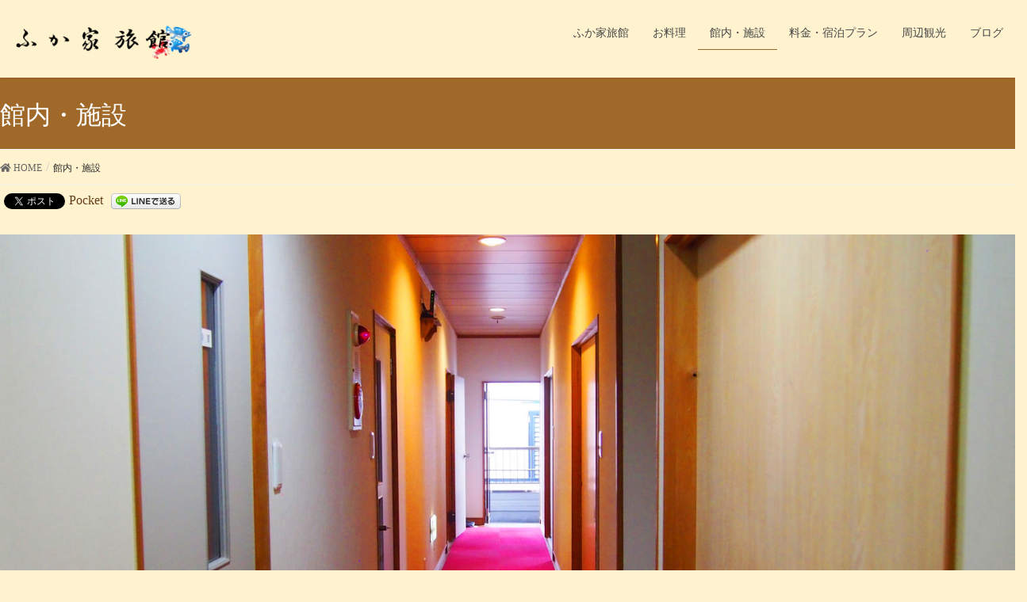

--- FILE ---
content_type: text/html; charset=UTF-8
request_url: https://fukaya.hama-matsu.com/facilities/
body_size: 11852
content:
<!DOCTYPE html>
<html lang="ja"
	prefix="og: http://ogp.me/ns#" >
<head>
<meta charset="utf-8">
<meta http-equiv="X-UA-Compatible" content="IE=edge">
<meta name="viewport" content="width=device-width, initial-scale=1">
			<!-- Global site tag (gtag.js) - Google Analytics -->
				<script async src="https://www.googletagmanager.com/gtag/js?id=UA-100777331-40"></script>
		<script>
		 window.dataLayer = window.dataLayer || [];
		 function gtag(){dataLayer.push(arguments);}
		 gtag('js', new Date());

		gtag('config', 'UA-100777331-40');
		</script>
	<title>館内・施設 | 浜松市天竜区二俣　ふか家旅館【公式サイト】</title>
<meta name="keywords" content="ふか家,旅館,浜松" />

<!-- All in One SEO Pack 3.1 by Michael Torbert of Semper Fi Web Design[552,588] -->
<meta name="description"  content="お食事処 お食事はカウンターのある食堂、または第2食堂にて提供しております。 栄養士の資格を持った女将が腕をふるいます。 施設概要 客室設備 ・エアコン　・湯沸かしポット　・浴衣　・パジャマ　・歯ブラシ　・歯磨き粉 館内設備 ・浴室×2　・冷蔵庫　・温水洗浄トイレ　・Wi-Fi完備　・洗濯機×2 浴室" />

<link rel="canonical" href="https://fukaya.hama-matsu.com/facilities/" />
<meta property="og:title" content="館内・施設 | 浜松市天竜区二俣　ふか家旅館【公式サイト】" />
<meta property="og:type" content="article" />
<meta property="og:url" content="https://fukaya.hama-matsu.com/facilities/" />
<meta property="og:image" content="https://fukaya.hama-matsu.com/wp-content/uploads/2018/10/fukaya-kani600_m.png" />
<meta property="og:site_name" content="浜松市天竜区二俣　ふか家旅館【公式サイト】" />
<meta property="og:description" content="お食事処 お食事はカウンターのある食堂、または第2食堂にて提供しております。 栄養士の資格を持った女将が腕をふるいます。 施設概要 客室設備 ・エアコン　・湯沸かしポット　・浴衣　・パジャマ　・歯ブラシ　・歯磨き粉 館内設備 ・浴室×2　・冷蔵庫　・温水洗浄トイレ　・Wi-Fi完備　・洗濯機×2 浴室" />
<meta property="article:published_time" content="2018-10-01T02:53:33Z" />
<meta property="article:modified_time" content="2019-10-07T13:40:11Z" />
<meta property="og:image:secure_url" content="https://fukaya.hama-matsu.com/wp-content/uploads/2018/10/fukaya-kani600_m.png" />
<meta name="twitter:card" content="summary" />
<meta name="twitter:title" content="館内・施設 | 浜松市天竜区二俣　ふか家旅館【公式サイト】" />
<meta name="twitter:description" content="お食事処 お食事はカウンターのある食堂、または第2食堂にて提供しております。 栄養士の資格を持った女将が腕をふるいます。 施設概要 客室設備 ・エアコン　・湯沸かしポット　・浴衣　・パジャマ　・歯ブラシ　・歯磨き粉 館内設備 ・浴室×2　・冷蔵庫　・温水洗浄トイレ　・Wi-Fi完備　・洗濯機×2 浴室" />
<meta name="twitter:image" content="https://fukaya.hama-matsu.com/wp-content/uploads/2018/10/fukaya-kani600_m.png" />
<!-- All in One SEO Pack -->
<link rel='dns-prefetch' href='//s.w.org' />
<link rel="alternate" type="application/rss+xml" title="浜松市天竜区二俣　ふか家旅館【公式サイト】 &raquo; フィード" href="https://fukaya.hama-matsu.com/feed/" />
<link rel="alternate" type="application/rss+xml" title="浜松市天竜区二俣　ふか家旅館【公式サイト】 &raquo; コメントフィード" href="https://fukaya.hama-matsu.com/comments/feed/" />
<meta name="description" content="                        お食事処        お食事はカウンターのある食堂、または第2食堂にて提供しております。栄養士の資格を持った女将が腕をふるいます。              施設概要客室設備・エアコン　・湯沸かしポット　・浴衣　・パジャマ　・歯ブラシ　・歯磨き粉館内設備・浴室×2　・冷蔵庫　・" />		<script type="text/javascript">
			window._wpemojiSettings = {"baseUrl":"https:\/\/s.w.org\/images\/core\/emoji\/12.0.0-1\/72x72\/","ext":".png","svgUrl":"https:\/\/s.w.org\/images\/core\/emoji\/12.0.0-1\/svg\/","svgExt":".svg","source":{"concatemoji":"https:\/\/fukaya.hama-matsu.com\/wp-includes\/js\/wp-emoji-release.min.js?ver=5.2.21"}};
			!function(e,a,t){var n,r,o,i=a.createElement("canvas"),p=i.getContext&&i.getContext("2d");function s(e,t){var a=String.fromCharCode;p.clearRect(0,0,i.width,i.height),p.fillText(a.apply(this,e),0,0);e=i.toDataURL();return p.clearRect(0,0,i.width,i.height),p.fillText(a.apply(this,t),0,0),e===i.toDataURL()}function c(e){var t=a.createElement("script");t.src=e,t.defer=t.type="text/javascript",a.getElementsByTagName("head")[0].appendChild(t)}for(o=Array("flag","emoji"),t.supports={everything:!0,everythingExceptFlag:!0},r=0;r<o.length;r++)t.supports[o[r]]=function(e){if(!p||!p.fillText)return!1;switch(p.textBaseline="top",p.font="600 32px Arial",e){case"flag":return s([55356,56826,55356,56819],[55356,56826,8203,55356,56819])?!1:!s([55356,57332,56128,56423,56128,56418,56128,56421,56128,56430,56128,56423,56128,56447],[55356,57332,8203,56128,56423,8203,56128,56418,8203,56128,56421,8203,56128,56430,8203,56128,56423,8203,56128,56447]);case"emoji":return!s([55357,56424,55356,57342,8205,55358,56605,8205,55357,56424,55356,57340],[55357,56424,55356,57342,8203,55358,56605,8203,55357,56424,55356,57340])}return!1}(o[r]),t.supports.everything=t.supports.everything&&t.supports[o[r]],"flag"!==o[r]&&(t.supports.everythingExceptFlag=t.supports.everythingExceptFlag&&t.supports[o[r]]);t.supports.everythingExceptFlag=t.supports.everythingExceptFlag&&!t.supports.flag,t.DOMReady=!1,t.readyCallback=function(){t.DOMReady=!0},t.supports.everything||(n=function(){t.readyCallback()},a.addEventListener?(a.addEventListener("DOMContentLoaded",n,!1),e.addEventListener("load",n,!1)):(e.attachEvent("onload",n),a.attachEvent("onreadystatechange",function(){"complete"===a.readyState&&t.readyCallback()})),(n=t.source||{}).concatemoji?c(n.concatemoji):n.wpemoji&&n.twemoji&&(c(n.twemoji),c(n.wpemoji)))}(window,document,window._wpemojiSettings);
		</script>
		<style type="text/css">
img.wp-smiley,
img.emoji {
	display: inline !important;
	border: none !important;
	box-shadow: none !important;
	height: 1em !important;
	width: 1em !important;
	margin: 0 .07em !important;
	vertical-align: -0.1em !important;
	background: none !important;
	padding: 0 !important;
}
</style>
	<link rel='stylesheet' id='font-awesome-css'  href='https://fukaya.hama-matsu.com/wp-content/themes/lightning/inc/font-awesome/versions/5.0.13/web-fonts-with-css/css/fontawesome-all.min.css?ver=5.0' type='text/css' media='all' />
<link rel='stylesheet' id='wp-block-library-css'  href='https://fukaya.hama-matsu.com/wp-includes/css/dist/block-library/style.min.css?ver=5.2.21' type='text/css' media='all' />
<link rel='stylesheet' id='vk-blocks-build-css-css'  href='https://fukaya.hama-matsu.com/wp-content/plugins/vk-all-in-one-expansion-unit/plugins/vk-blocks/build/block-build.css?ver=0.6.0' type='text/css' media='all' />
<link rel='stylesheet' id='vkExUnit_common_style-css'  href='https://fukaya.hama-matsu.com/wp-content/plugins/vk-all-in-one-expansion-unit/css/vkExUnit_style.css?ver=9.1.3' type='text/css' media='all' />
<link rel='stylesheet' id='lightning-common-style-css'  href='https://fukaya.hama-matsu.com/wp-content/themes/lightning/assets/css/common.css?ver=6.1.2' type='text/css' media='all' />
<link rel='stylesheet' id='lightning-design-style-css'  href='https://fukaya.hama-matsu.com/wp-content/themes/lightning/design-skin/origin/css/style.css?ver=6.1.2' type='text/css' media='all' />
<style id='lightning-design-style-inline-css' type='text/css'>
/* ltg theme common*/.color_key_bg,.color_key_bg_hover:hover{background-color: #a06929;}.color_key_txt,.color_key_txt_hover:hover{color: #a06929;}.color_key_border,.color_key_border_hover:hover{border-color: #a06929;}.color_key_dark_bg,.color_key_dark_bg_hover:hover{background-color: #633e18;}.color_key_dark_txt,.color_key_dark_txt_hover:hover{color: #633e18;}.color_key_dark_border,.color_key_dark_border_hover:hover{border-color: #633e18;}
html, body { overflow-x: hidden; }.bbp-submit-wrapper .button.submit,.woocommerce a.button.alt:hover,.woocommerce-product-search button:hover,.woocommerce button.button.alt { background-color:#633e18 ; }.bbp-submit-wrapper .button.submit:hover,.woocommerce a.button.alt,.woocommerce-product-search button,.woocommerce button.button.alt:hover { background-color:#a06929 ; }.woocommerce ul.product_list_widget li a:hover img { border-color:#a06929; }.veu_color_txt_key { color:#633e18 ; }.veu_color_bg_key { background-color:#633e18 ; }.veu_color_border_key { border-color:#633e18 ; }.btn-default { border-color:#a06929;color:#a06929;}.btn-default:focus,.btn-default:hover { border-color:#a06929;background-color: #a06929; }.btn-primary { background-color:#a06929;border-color:#633e18; }.btn-primary:focus,.btn-primary:hover { background-color:#633e18;border-color:#a06929; }
.tagcloud a:before { font-family: "Font Awesome 5 Free";content: "\f02b";font-weight: bold; }
a { color:#633e18 ; }a:hover { color:#a06929 ; }ul.gMenu a:hover { color:#a06929; }.page-header { background-color:#a06929; }h1.entry-title:first-letter,.single h1.entry-title:first-letter { color:#a06929; }h2,.mainSection-title { border-top-color:#a06929; }h3:after,.subSection-title:after { border-bottom-color:#a06929; }.media .media-body .media-heading a:hover { color:#a06929; }ul.page-numbers li span.page-numbers.current { background-color:#a06929; }.pager li > a { border-color:#a06929;color:#a06929;}.pager li > a:hover { background-color:#a06929;color:#fff;}footer { border-top-color:#a06929; }dt { border-left-color:#a06929; }@media (min-width: 768px){ ul.gMenu > li > a:hover:after, ul.gMenu > li.current-post-ancestor > a:after, ul.gMenu > li.current-menu-item > a:after, ul.gMenu > li.current-menu-parent > a:after, ul.gMenu > li.current-menu-ancestor > a:after, ul.gMenu > li.current_page_parent > a:after, ul.gMenu > li.current_page_ancestor > a:after { border-bottom-color: #a06929 ; } ul.gMenu > li > a:hover .gMenu_description { color: #a06929 ; }} /* @media (min-width: 768px) */
</style>
<link rel='stylesheet' id='lightning-theme-style-css'  href='https://fukaya.hama-matsu.com/wp-content/themes/lightning_child/style.css?ver=6.1.2' type='text/css' media='all' />
<link rel='stylesheet' id='lightning-woo-style-css'  href='https://fukaya.hama-matsu.com/wp-content/themes/lightning/inc/woocommerce/css/woo.css?ver=6.1.2' type='text/css' media='all' />
<script type='text/javascript' src='https://fukaya.hama-matsu.com/wp-includes/js/jquery/jquery.js?ver=1.12.4-wp'></script>
<script type='text/javascript' src='https://fukaya.hama-matsu.com/wp-includes/js/jquery/jquery-migrate.min.js?ver=1.4.1'></script>
<link rel='https://api.w.org/' href='https://fukaya.hama-matsu.com/wp-json/' />
<link rel="EditURI" type="application/rsd+xml" title="RSD" href="https://fukaya.hama-matsu.com/xmlrpc.php?rsd" />
<link rel="wlwmanifest" type="application/wlwmanifest+xml" href="https://fukaya.hama-matsu.com/wp-includes/wlwmanifest.xml" /> 
<meta name="generator" content="WordPress 5.2.21" />
<link rel='shortlink' href='https://fukaya.hama-matsu.com/?p=81' />
<link rel="alternate" type="application/json+oembed" href="https://fukaya.hama-matsu.com/wp-json/oembed/1.0/embed?url=https%3A%2F%2Ffukaya.hama-matsu.com%2Ffacilities%2F" />
<link rel="alternate" type="text/xml+oembed" href="https://fukaya.hama-matsu.com/wp-json/oembed/1.0/embed?url=https%3A%2F%2Ffukaya.hama-matsu.com%2Ffacilities%2F&#038;format=xml" />

<!-- BEGIN: WP Social Bookmarking Light HEAD --><script>
    (function (d, s, id) {
        var js, fjs = d.getElementsByTagName(s)[0];
        if (d.getElementById(id)) return;
        js = d.createElement(s);
        js.id = id;
        js.src = "//connect.facebook.net/en_US/sdk.js#xfbml=1&version=v2.7";
        fjs.parentNode.insertBefore(js, fjs);
    }(document, 'script', 'facebook-jssdk'));
</script>
<style type="text/css">.wp_social_bookmarking_light{
    border: 0 !important;
    padding: 10px 0 20px 0 !important;
    margin: 0 !important;
}
.wp_social_bookmarking_light div{
    float: left !important;
    border: 0 !important;
    padding: 0 !important;
    margin: 0 5px 0px 0 !important;
    min-height: 30px !important;
    line-height: 18px !important;
    text-indent: 0 !important;
}
.wp_social_bookmarking_light img{
    border: 0 !important;
    padding: 0;
    margin: 0;
    vertical-align: top !important;
}
.wp_social_bookmarking_light_clear{
    clear: both !important;
}
#fb-root{
    display: none;
}
.wsbl_facebook_like iframe{
    max-width: none !important;
}
.wsbl_pinterest a{
    border: 0px !important;
}
</style>
<!-- END: WP Social Bookmarking Light HEAD -->
<style type="text/css" id="custom-background-css">
body.custom-background { background-color: #fff2ce; }
</style>
	<!-- [ VK All in one Expansion Unit OGP ] -->
<meta property="og:site_name" content="浜松市天竜区二俣　ふか家旅館【公式サイト】" />
<meta property="og:url" content="https://fukaya.hama-matsu.com/facilities/" />
<meta property="og:title" content="館内・施設 | 浜松市天竜区二俣　ふか家旅館【公式サイト】" />
<meta property="og:description" content="                        お食事処        お食事はカウンターのある食堂、または第2食堂にて提供しております。栄養士の資格を持った女将が腕をふるいます。              施設概要客室設備・エアコン　・湯沸かしポット　・浴衣　・パジャマ　・歯ブラシ　・歯磨き粉館内設備・浴室×2　・冷蔵庫　・" />
<meta property="og:type" content="article" />
<!-- [ / VK All in one Expansion Unit OGP ] -->
<link rel="icon" href="https://fukaya.hama-matsu.com/wp-content/uploads/2018/10/cropped-fukaya-kani600-2_m-32x32.png" sizes="32x32" />
<link rel="icon" href="https://fukaya.hama-matsu.com/wp-content/uploads/2018/10/cropped-fukaya-kani600-2_m-192x192.png" sizes="192x192" />
<link rel="apple-touch-icon-precomposed" href="https://fukaya.hama-matsu.com/wp-content/uploads/2018/10/cropped-fukaya-kani600-2_m-180x180.png" />
<meta name="msapplication-TileImage" content="https://fukaya.hama-matsu.com/wp-content/uploads/2018/10/cropped-fukaya-kani600-2_m-270x270.png" />
<style type="text/css">/* VK CSS Customize */.center{ text-align: center;}.contact-facilities{ display: block; overflow: hidden; padding: 25px 24px 21px; border: 3px solid #efefef; background-color: #f9f9f9; -webkit-box-shadow: inset 0 0 0 1px #fff; box-shadow: inset 0 0 0 1px #fff; background-color: #473c36; text-align: center; color: #fff9e7;}.contact-plan{display: block; overflow: hidden; padding: 25px 24px 21px; border: 3px solid #efefef; background-color: #f9f9f9; -webkit-box-shadow: inset 0 0 0 1px #fff; box-shadow: inset 0 0 0 1px #fff;background-color: #fff9e7;text-align: center;}.contact-tel{padding: 4px 0;font-size: 28px; line-height: 105%;color: #633e18;}ul{margin: 0.5em 0;}li{ margin-bottom: 0.25em;}.archive .container .row,.category .container .row,.blog .container .row,.post-template-default .container .row{ margin: 0 1em;}#vkexunit_post_list-2{background: rgba(255, 255, 255, 1); border: 1px solid #e3e3e3; -webkit-border-radius: 4px; -moz-border-radius: 4px; border-radius: 4px; -webkit-border-radius: 4px; -moz-border-radius: 4px; border-radius: 4px; -webkit-border-radius: 4px; -moz-border-radius: 4px; border-radius: 4px; -webkit-box-shadow: 3px 3px 3px rgba(0, 0, 0, 0.5); -moz-box-shadow: 3px 3px 3px rgba(0, 0, 0, 0.5); box-shadow: 3px 3px 3px rgba(0, 0, 0, 0.5); padding: 1em; margin: 0 2em;}.frame {display: inline-block;position: relative;}.frame:after {position: absolute;display: block;content: "";top: 0;left: 0;width: 100%;height: 100%; background: -moz-linear-gradient(top, rgba(255,242,206,1) 0%, rgba(255,242,206,0) 30%, rgba(255,242,206,0) 50%, rgba(255,242,206,0) 70%, rgba(255,242,206,1) 100%); background: -webkit-linear-gradient(top, rgba(255,242,206,1) 0%,rgba(255,242,206,0) 30%,rgba(255,242,206,0) 50%,rgba(255,242,206,0) 70%,rgba(255,242,206,1) 100%); background: linear-gradient(to bottom, rgba(255,242,206,1) 0%,rgba(255,242,206,0) 30%,rgba(255,242,206,0) 50%,rgba(255,242,206,0) 70%,rgba(255,242,206,1) 100%);}span.white > a { color: #ffffff;}.container.sectionBox { padding: 2em 1em;}@media screen and (min-width:660px){.tate{ writing-mode:vertical-rl; -webkit-writing-mode: vertical-rl; text-orientation:upright; display: -webkit-box; display: -ms-flexbox; display: -webkit-flex; display: flex; align-items: center;}}.tate-plan{ font-size: 2em; margin: 0; border: none; box-shadow: none;}@media screen and (min-width:1000px){.tate-plan{ writing-mode:vertical-rl; -webkit-writing-mode: vertical-rl; text-orientation:upright; display: -webkit-box; display: -ms-flexbox; display: -webkit-flex; display: flex; align-items: center; font-size: 2em; margin: 0;}}.fit-250{ object-fit: cover; max-height: 250PX;}.facilities-radius,.ryouri-radius{ border-radius: 25px; padding: 0.25em;}@media (min-width: 1200px){.siteContent { padding: 0 0 3.5em;}}.vertical-text{ -webkit-writing-mode: vertical-rl; -ms-writing-mode: tb-rl; writing-mode: vertical-rl; vertical-align: top;}.haikei-p{background: #fdf4ec;}h2.sub-h,h3.sub-h,h3.sub-h-r,h3.sub-h-l{ text-align: center; position: relative; box-shadow: none; border-bottom: none; padding: 0; font-size: 2em; background: transparent; border: none;margin: 1em 0 0.5em 0;}h3.sub-h-l{ text-align: left; margin: 0;}h3.sub-h-r{ text-align: right; margin: 0;}h2.sub-h::before,h3.sub-h::before,h3.sub-h-r::before,h3.sub-h-l::before{ content: ""; display: block; border-top: solid 1px #cfa165; width: 100%; height: 2px; position: absolute; top: 50%; z-index: 1;}.sub-h span,.sub-h-l span,.sub-h-r span{ background: #fff2ce; padding: 0 18px; position: relative; z-index: 5; font-size: 0.8em; letter-spacing: 2px;}h2.mainSection-title{ text-align: center; position: relative; box-shadow: none; border-bottom: none; padding: 0; font-size: 2em; background: transparent; border: none; margin: 0;border-bottom: 1px solid #666;}h4{ background: transparent; font-size: 1.4em; margin: 0;}.haikei-p .sub-h span,.haikei-p .sub-h-l span,.haikei-p .sub-h-r span{background: #fdf4ec;}@media screen and (max-width: 660px){.order1{order:1}.order2{order:2}.order3{order:3}.order4{order:4}}@media screen and (max-width: 1000px){.order1-1000{order:1}.order2-1000{order:2}}.header1{ position: absolute; left: 0; right: 0;}.aisatsu-mar{margin: 0 0 3em}@media screen and (max-width:660px){.aisatsu-mar{margin: 0;}}.aisatsu-image{ background-image: url(https://fukaya.hama-matsu.com/wp-content/uploads/2018/10/fukaya-kani1500-600.png); background-size: cover; background-position: center; background-repeat: no-repeat;}.ryouri-image{ background-image: url(https://fukaya.hama-matsu.com/wp-content/uploads/2018/09/junbityu1000-400.jpg); background-size: cover; background-position: center; background-repeat: no-repeat;} .aisatsu-cover{ background: -moz-linear-gradient(right, rgba(255,242,206,0) 0%, rgba(255,242,206,1) 50%); background: -webkit-linear-gradient(right, rgba(255,242,206,0) 0%,rgba(255,242,206,1) 50%);background: linear-gradient(to left, rgba(255,242,206,0) 0%,rgba(255,242,206,1) 50%);}.aisatsu-cover2{background: -moz-linear-gradient(top, rgba(255,242,206,1) 0%, rgba(255,242,206,0) 30%, rgba(255,242,206,0) 50%, rgba(255,242,206,0) 70%, rgba(255,242,206,1) 100%);background: -webkit-linear-gradient(top, rgba(255,242,206,1) 0%,rgba(255,242,206,0) 30%,rgba(255,242,206,0) 50%,rgba(255,242,206,0) 70%,rgba(255,242,206,1) 100%);background: linear-gradient(to bottom, rgba(255,242,206,1) 0%,rgba(255,242,206,0) 30%,rgba(255,242,206,0) 50%,rgba(255,242,206,0) 70%,rgba(255,242,206,1) 100%);}.haikei-aisatsu1{position: absolute; width: 100%; top: 0;}.siteHeader.navbar { background: rgba(255, 242, 206, 0.85);}@media (min-width: 992px){ul.gMenu a { background-color: transparent;}}h3:after{border-bottom: none;}.top-com{letter-spacing: 0.1em;padding: 0 1em;margin: 0 0 2em 0;}.top-h3{ text-align: center; letter-spacing: 0.25em; box-shadow: none; padding: 0;}.media_pr.veu_3prArea_image img{ border-radius: 50%; -moz-border-image: border-radius: 150px; -webkit-border-image: border-radius: 50%;}.wp-image-26{box-shadow: 2px 2px 5px 0px #666666;}.haikei-top1{position: absolute; width: 100%; top: 2em;}.haikei-top1-2 { position: absolute; top: 0; left: 0; right: 0;}.sec1{ background:url(https://fukaya.hama-matsu.com/wp-content/uploads/2018/09/haikei1_m.jpg) repeat-x center top; position: relative; overflow: hidden; box-shadow: 0px -3px 5px -2px #666666; margin: 1em 0 2em; background-size: 100% 4em;}.sec1-0{min-height: calc(100vw*600/1500 + 2em);}.sec1-1{position: absolute; top: -2em; left: 0; right: 0;}.haikei-sec1{ background:url(https://fukaya.hama-matsu.com/wp-content/uploads/2018/09/junbityu1000-400.jpg) 0 0 no-repeat; background-size: 100% auto;}.sec-cover1{ padding-bottom: calc(100%*600/1500); margin: 2em 0 0 0;}.sec-cover{ position: absolute; top: 2em; width: 100%; padding-bottom: calc(100%*403/1000); background: -moz-linear-gradient(top, rgba(255,242,206,0) 0%, rgba(255,242,206,0) 50%, rgba(255,242,206,1) 95%); background: -webkit-linear-gradient(top, rgba(255,242,206,0) 0%,rgba(255,242,206,0) 50%,rgba(255,242,206,1) 95%); background: linear-gradient(to bottom, rgba(255,242,206,0) 0%,rgba(255,242,206,0) 50%,rgba(255,242,206,1) 95%);}.huchi-w{ text-shadow: #ffffff 2px 0px, #ffffff -2px 0px, #ffffff 0px -2px, #ffffff 0px 2px, #ffffff 2px 2px , #ffffff -2px 2px, #ffffff 2px -2px, #ffffff -2px -2px, #ffffff 1px 2px, #ffffff -1px 2px, #ffffff 1px -2px, #ffffff -1px -2px, #ffffff 2px 1px, #ffffff -2px 1px, #ffffff 2px -1px, #ffffff -2px -1px;}@media only screen and (min-width: 660px){.huchi-w-pc{font-size: 1.1em;font-weight: bold;text-shadow: #ffffff 1px 0px 2px, #ffffff -1px 0px 2px, #ffffff 0px -1px 2px, #ffffff 0px 1px 2px, #ffffff 1px 1px 2px, #ffffff -1px 1px 2px, #ffffff 1px -1px 2px, #ffffff -1px -1px 2px, #ffffff 1px 1px 2px, #ffffff -1px 2px 2px, #ffffff 1px -1px 2px, #ffffff -1px -1px 2px, #ffffff 1px 1px 2px, #ffffff -1px 1px 2px, #ffffff 1px -1px 2px, #ffffff -1px -1px 2px;}}.husen{box-shadow: 2px 2px 3px 0px #333333;}.haba250{max-width:250px;margin:auto;}.haba500{max-width:500px;margin:auto;}.haba750{max-width:750px;margin:auto;}.haba990{max-width:990px;margin:auto;}.haba1000{max-width:1000px;margin:auto;}.haba1200{max-width:1200px;margin:auto;}.ryouri-haba{ padding: 1em; max-width: 1000px;}.relative{ position: relative;}.about-hidden{ overflow: hidden;}.haikei-top2{ background: 50% 50% no-repeat; background-size: cover; position: relative; top: 50%; width: 100%; height: 90vh; margin-top: -45vh;}.haikei-top2{ background-image: url(https://fukaya.hama-matsu.com/wp-content/uploads/2018/09/junbityu450-300.jpg);}@media only screen and (max-width: 660px){ .haikei-top2{ background-repeat: no-repeat; background-size: 100% auto; padding-top: 50%; margin: auto; height: 100%; }}.vk-mobile-nav-menu-btn.menu-open { border-color: #ffffff;}.vk-mobile-nav nav ul li a { color: #ffffff;}.vk-mobile-nav{ top: 0; -webkit-transform: scale(1.15); transform: scale(1.15);-webkit-transition: 1s linear .1s; transition: 0.5s linear .1s;opacity: 0;z-index: 0;}.vk-mobile-nav.vk-mobile-nav-open{ -webkit-transform: scale(1); transform: scale(1);-webkit-transition: 1s linear .1s; transition: 0.5s linear .1s;opacity: 1;z-index: 2000;background-color: #473c36;} .pc{ display: block !important; }.sp{ display: none !important; }@media only screen and (max-width: 660px){ .pc{ display: none !important; } .sp{ display: block !important; }.opacity0-sp{ opacity: 0;height: 200px;}}.maps { position: relative; width: 100%; min-height: 200px;}.maps iframe { position: absolute; top: 0; left: 0; width: 100% !important; height: 100% !important; max-height:250px;}.ggmap iframe,.ggmap object,.ggmap embed {position: absolute;top: 0;left: 0;width: 100%;height: 100%;}.foot-nav{display: inline-block; background: #36449c; width: 100%; letter-spacing: .5em;padding:100px;}@media screen and (max-width:660px){.foot-nav{padding:50px 1em;}}.foot-block{ position: relative;}.foot-head{width:4em; position: absolute; right: 0; top: 0;}.foot-body{ text-align: center; min-height: 150px;}.foot-foot{ position: absolute; top: 0; left: 0;}.cate-mov{ overflow: hidden; padding: 0.5em;}@media screen and (max-width:660px){.cate-mov{ padding: 0.33em;}}.cate-mov a,.cate-mov a span{ display: inline-block; text-decoration: none; color: #ffffff;}.cate-mov a span{transition: 1s;}.cate-mov a:hover span {-webkit-transform: rotatey(360deg);transform: rotatey(360deg);}.image20{ width:20%; box-sizing: border-box;}.image25{ width:25%; box-sizing: border-box;}.image33{ width:33.3%; box-sizing: border-box;}.image50{ width:50%; box-sizing: border-box;}.image66{ width:66.6%; box-sizing: border-box;}.image80{ width:80%; box-sizing: border-box;}.image100{ width:100%; box-sizing: border-box;}@media screen and (max-width:660px){ .images50{ width:50%; box-sizing: border-box; } .images100{ width:100%; box-sizing: border-box; }}.mar-b1e{margin:0 0 2em 0;}.pad1e{ padding:1em;}.pad2e{ padding:2em;}.pad-tb1e{ padding:1em 0;}.pad-tb2e{ padding:2em 0;}.pad-tb3e{ padding:3em 0;}.pad-t3e{ padding:3em 0 0 0;}.pad-b40{padding-bottom: calc(100%*400/1000);}@media screen and (max-width:660px){ .pad1e-l{ padding:0 1em; }}@media screen and (min-width:660px){ .pad1el-lr{ padding:0 1em; }}.flexbox { justify-content: center; display: -webkit-box; display: -ms-flexbox; display: -webkit-flex; display: flex; -ms-flex-wrap: wrap; -webkit-flex-wrap: wrap; flex-wrap: wrap;}.flexbox2 { justify-content: center; display: -webkit-box; display: -ms-flexbox; display: -webkit-flex; display: flex; -ms-flex-wrap: wrap; -webkit-flex-wrap: wrap; flex-wrap: wrap; align-items: center;}.flex-plan { justify-content: center; display: -webkit-box; display: -ms-flexbox; display: -webkit-flex; display: flex; -ms-flex-wrap: nowrap; -webkit-flex-wrap: nowrap; flex-wrap: nowrap;}@media screen and (max-width:1000px){.flex-plan { -ms-flex-wrap: wrap; -webkit-flex-wrap: wrap; flex-wrap: wrap;}}.container{ width: 100%;padding-right: 0; padding-left: 0;}body{ color: #2c2c2c; font-family: "游明朝" , "Yu Mincho" , "游明朝体" , "YuMincho" , "ヒラギノ明朝 Pro W3" , "Hiragino Mincho Pro" , "HiraMinProN-W3" , "HGS明朝E" , "ＭＳ Ｐ明朝" , "MS PMincho" , serif; line-height: 2;}.aks{display: inline-block;}footer .copySection p:nth-child(2) { display:none !important; }table { border-top: 1px solid #f5e2b9;}table tbody tr th,table tbody tr td { border-bottom: 1px solid #f5e2b9;}table.restab th{ font-size: 1.15em; font-weight: bold;}footer { background-color: #473c36;}footer .copySection p,.footerMenu .nav li a,.veu_profile { color: #fff9e7;}.veu_contact .contact_frame{background-color: #fff9e7;}/*ここからレスポンシブテーブル*/@media only screen and (max-width:720px){ table.restab th{ border-radius:0; width: 100%; display: block; border-top: none; padding:5px; } table.restab tbody th{ border-bottom: none; padding:5px; } table.restab td{ width: 100%; display: block; border-top: none; padding:5px; } .restab tr:first-child th { border-top: 1px solid #ddd; }}/*ここまでレスポンシブテーブル fukaya*//* End VK CSS Customize */</style>
			<style type="text/css"></style>
</head>
<body class="page-template page-template-page-onecolumn page-template-page-onecolumn-php page page-id-81 custom-background post-name-facilities post-type-page sidebar-fix fa_v5_css device-pc headfix header_height_changer">
<div class="vk-mobile-nav-menu-btn">MENU</div><div class="vk-mobile-nav"><nav class="global-nav"><ul id="menu-%e3%83%a1%e3%83%8b%e3%83%a5%e3%83%bc1" class="vk-menu-acc  menu"><li id="menu-item-91" class="menu-item menu-item-type-post_type menu-item-object-page menu-item-home menu-item-91"><a href="https://fukaya.hama-matsu.com/">ふか家旅館</a></li>
<li id="menu-item-90" class="menu-item menu-item-type-post_type menu-item-object-page menu-item-90"><a href="https://fukaya.hama-matsu.com/cuisine/">お料理</a></li>
<li id="menu-item-89" class="menu-item menu-item-type-post_type menu-item-object-page current-menu-item page_item page-item-81 current_page_item menu-item-89"><a href="https://fukaya.hama-matsu.com/facilities/" aria-current="page">館内・施設</a></li>
<li id="menu-item-88" class="menu-item menu-item-type-post_type menu-item-object-page menu-item-88"><a href="https://fukaya.hama-matsu.com/plan/">料金・宿泊プラン</a></li>
<li id="menu-item-92" class="menu-item menu-item-type-custom menu-item-object-custom menu-item-92"><a href="https://fukaya.hama-matsu.com/category/tourism/">周辺観光</a></li>
<li id="menu-item-87" class="menu-item menu-item-type-post_type menu-item-object-page menu-item-87"><a href="https://fukaya.hama-matsu.com/blog/">ブログ</a></li>
</ul></nav></div><header class="navbar siteHeader">
		<div class="container siteHeadContainer">
		<div class="navbar-header">
			<h1 class="navbar-brand siteHeader_logo">
			<a href="https://fukaya.hama-matsu.com/"><span>
			<img src="https://fukaya.hama-matsu.com/wp-content/uploads/2018/10/fukaya-logo-ryokankani600_m.png" alt="浜松市天竜区二俣　ふか家旅館【公式サイト】" />			</span></a>
			</h1>
								</div>

		<div id="gMenu_outer" class="gMenu_outer"><nav class="menu-%e3%83%a1%e3%83%8b%e3%83%a5%e3%83%bc1-container"><ul id="menu-%e3%83%a1%e3%83%8b%e3%83%a5%e3%83%bc1-1" class="menu nav gMenu"><li id="menu-item-91" class="menu-item menu-item-type-post_type menu-item-object-page menu-item-home"><a href="https://fukaya.hama-matsu.com/"><strong class="gMenu_name">ふか家旅館</strong></a></li>
<li id="menu-item-90" class="menu-item menu-item-type-post_type menu-item-object-page"><a href="https://fukaya.hama-matsu.com/cuisine/"><strong class="gMenu_name">お料理</strong></a></li>
<li id="menu-item-89" class="menu-item menu-item-type-post_type menu-item-object-page current-menu-item page_item page-item-81 current_page_item"><a href="https://fukaya.hama-matsu.com/facilities/"><strong class="gMenu_name">館内・施設</strong></a></li>
<li id="menu-item-88" class="menu-item menu-item-type-post_type menu-item-object-page"><a href="https://fukaya.hama-matsu.com/plan/"><strong class="gMenu_name">料金・宿泊プラン</strong></a></li>
<li id="menu-item-92" class="menu-item menu-item-type-custom menu-item-object-custom"><a href="https://fukaya.hama-matsu.com/category/tourism/"><strong class="gMenu_name">周辺観光</strong></a></li>
<li id="menu-item-87" class="menu-item menu-item-type-post_type menu-item-object-page"><a href="https://fukaya.hama-matsu.com/blog/"><strong class="gMenu_name">ブログ</strong></a></li>
</ul></nav></div>	</div>
	</header>

<div class="section page-header"><div class="container"><div class="row"><div class="col-md-12">
<h1 class="page-header_pageTitle">
館内・施設</h1>
</div></div></div></div><!-- [ /.page-header ] -->
<!-- [ .breadSection ] -->
<div class="section breadSection">
<div class="container">
<div class="row">
<ol class="breadcrumb" itemtype="http://schema.org/BreadcrumbList"><li id="panHome" itemprop="itemListElement" itemscope itemtype="http://schema.org/ListItem"><a itemprop="item" href="https://fukaya.hama-matsu.com/"><span itemprop="name"><i class="fa fa-home"></i> HOME</span></a></li><li><span>館内・施設</span></li></ol>
</div>
</div>
</div>
<!-- [ /.breadSection ] -->
<div class="section siteContent">
<div class="container">
<div class="row">

<div class="col-md-12 mainSection" id="main" role="main">

    
    <div id="post-81" class="post-81 page type-page status-publish hentry">
        <div class="entry-body">
    <div class='wp_social_bookmarking_light'>        <div class="wsbl_facebook_like"><div id="fb-root"></div><fb:like href="https://fukaya.hama-matsu.com/facilities/" layout="button_count" action="like" width="100" share="false" show_faces="false" ></fb:like></div>        <div class="wsbl_twitter"><a href="https://twitter.com/share" class="twitter-share-button" data-url="https://fukaya.hama-matsu.com/facilities/" data-text="館内・施設">Tweet</a></div>        <div class="wsbl_pocket"><a href="https://getpocket.com/save" class="pocket-btn" data-lang="en" data-save-url="https://fukaya.hama-matsu.com/facilities/" data-pocket-count="none" data-pocket-align="left" >Pocket</a><script type="text/javascript">!function(d,i){if(!d.getElementById(i)){var j=d.createElement("script");j.id=i;j.src="https://widgets.getpocket.com/v1/j/btn.js?v=1";var w=d.getElementById(i);d.body.appendChild(j);}}(document,"pocket-btn-js");</script></div>        <div class="wsbl_google_plus_one"><g:plusone size="medium" annotation="none" href="https://fukaya.hama-matsu.com/facilities/" ></g:plusone></div>        <div class="wsbl_line"><a href='http://line.me/R/msg/text/?%E9%A4%A8%E5%86%85%E3%83%BB%E6%96%BD%E8%A8%AD%0D%0Ahttps%3A%2F%2Ffukaya.hama-matsu.com%2Ffacilities%2F' title='LINEで送る' rel=nofollow class='wp_social_bookmarking_light_a' ><img src="[data-uri]" data-lazy-type="image" data-lazy-src='https://fukaya.hama-matsu.com/wp-content/plugins/wp-social-bookmarking-light/public/images/line88x20.png' alt='LINEで送る' title='LINEで送る' width='88' height='20' class='lazy lazy-hidden wp_social_bookmarking_light_img' /><noscript><img src="[data-uri]" data-lazy-type="image" data-lazy-src='https://fukaya.hama-matsu.com/wp-content/plugins/wp-social-bookmarking-light/public/images/line88x20.png' alt='LINEで送る' title='LINEで送る' width='88' height='20' class='lazy lazy-hidden wp_social_bookmarking_light_img' /><noscript><img src='https://fukaya.hama-matsu.com/wp-content/plugins/wp-social-bookmarking-light/public/images/line88x20.png' alt='LINEで送る' title='LINEで送る' width='88' height='20' class='wp_social_bookmarking_light_img' /></noscript></noscript></a></div></div>
<br class='wp_social_bookmarking_light_clear' />
<img src="[data-uri]" data-lazy-type="image" data-lazy-src="https://fukaya.hama-matsu.com/wp-content/uploads/2018/10/fukaya-naikan1500-600_m.jpg" alt="ふか家旅館の館内" width="1500" height="600" class="lazy lazy-hidden image100 aligncenter size-full wp-image-216" data-lazy-srcset="https://fukaya.hama-matsu.com/wp-content/uploads/2018/10/fukaya-naikan1500-600_m.jpg 1500w, https://fukaya.hama-matsu.com/wp-content/uploads/2018/10/fukaya-naikan1500-600_m-300x120.jpg 300w, https://fukaya.hama-matsu.com/wp-content/uploads/2018/10/fukaya-naikan1500-600_m-768x307.jpg 768w, https://fukaya.hama-matsu.com/wp-content/uploads/2018/10/fukaya-naikan1500-600_m-1024x410.jpg 1024w" data-lazy-sizes="(max-width: 1500px) 100vw, 1500px" /><noscript><img src="https://fukaya.hama-matsu.com/wp-content/uploads/2018/10/fukaya-naikan1500-600_m.jpg" alt="ふか家旅館の館内" width="1500" height="600" class="image100 aligncenter size-full wp-image-216" srcset="https://fukaya.hama-matsu.com/wp-content/uploads/2018/10/fukaya-naikan1500-600_m.jpg 1500w, https://fukaya.hama-matsu.com/wp-content/uploads/2018/10/fukaya-naikan1500-600_m-300x120.jpg 300w, https://fukaya.hama-matsu.com/wp-content/uploads/2018/10/fukaya-naikan1500-600_m-768x307.jpg 768w, https://fukaya.hama-matsu.com/wp-content/uploads/2018/10/fukaya-naikan1500-600_m-1024x410.jpg 1024w" sizes="(max-width: 1500px) 100vw, 1500px" /></noscript>



<div class="haba1000">
  <div class="flexbox2">
    <div class="image50 images100 aks">
<img src="[data-uri]" data-lazy-type="image" data-lazy-src="https://fukaya.hama-matsu.com/wp-content/uploads/2018/10/fukaya-shokudou1200-800_m.jpg" alt="" width="900" height="900" class="lazy lazy-hidden facilities-radius aligncenter size-full wp-image-277" /><noscript><img src="https://fukaya.hama-matsu.com/wp-content/uploads/2018/10/fukaya-shokudou1200-800_m.jpg" alt="" width="900" height="900" class="facilities-radius aligncenter size-full wp-image-277" /></noscript>
    </div>
    <div class="image50 images100 aks">
          <h2 class="sub-h" style="margin: 0;"><span>お食事処</span></h2>
        <div class="pad1e">
お食事はカウンターのある食堂、または第2食堂にて提供しております。<br/>
栄養士の資格を持った女将が腕をふるいます。
        </div>
    </div>
  </div>
</div>





<div class="haba1000" style="padding: 0 0 3em 0;">
<h2 class="sub-h"><span>施設概要</span></h2>
<table class="restab">
<tbody>
<tr>
<th>客室設備
</th>
<td>
<span class="aks">・エアコン　</span><span class="aks">・湯沸かしポット　</span><span class="aks">・浴衣　</span><span class="aks">・パジャマ　</span><span class="aks">・歯ブラシ　</span><span class="aks">・歯磨き粉</span>
</td>
</tr>
<tr>
<th>館内設備
</th>
<td>
<span class="aks">・浴室×2　</span><span class="aks">・冷蔵庫　</span><span class="aks">・温水洗浄トイレ　</span><span class="aks">・Wi-Fi完備　</span><span class="aks">・洗濯機×2　</span><span class="aks">
</td>
</tr>
<tr>
<th>浴室</th>
<td><span class="aks">・シャンプ―　</span><span class="aks">・リンスー　</span><span class="aks">・ボディーソープ　</span><span class="aks">・石鹸　</span><span class="aks">・バスタオル　</span><span class="aks">・タオル　</span><span class="aks">・ドライヤー　</span></td>
</tr>


<tr>
<td colspan="2">
<span class="aks">・1階 全室禁煙　</span><span class="aks">・2階 喫煙可能　</span><span class="aks">※外に喫煙場所有り　</span>
</td>
</tr>

</tbody>
</table>
</div>



<div class="aisatsu-mar">
  <div class="relative about-hidden">
    <div class="relative" style="z-index: 5;">
      <div class="aisatsu-image">
        <div class="aisatsu-cover">
          <div class="aisatsu-cover2">
          <div class="pad-tb3e center">
<a href="https://fukaya.hama-matsu.com/?p=83">
            <div class="contact-facilities aks">
              <div><i class="fas fa-angle-right"></i> 宿泊プランについてはこちら
              </div>
            </div>
</a>
          </div>
</div></div></div></div></div></div><div class='wp_social_bookmarking_light'>        <div class="wsbl_facebook_like"><div id="fb-root"></div><fb:like href="https://fukaya.hama-matsu.com/facilities/" layout="button_count" action="like" width="100" share="false" show_faces="false" ></fb:like></div>        <div class="wsbl_twitter"><a href="https://twitter.com/share" class="twitter-share-button" data-url="https://fukaya.hama-matsu.com/facilities/" data-text="館内・施設">Tweet</a></div>        <div class="wsbl_pocket"><a href="https://getpocket.com/save" class="pocket-btn" data-lang="en" data-save-url="https://fukaya.hama-matsu.com/facilities/" data-pocket-count="none" data-pocket-align="left" >Pocket</a><script type="text/javascript">!function(d,i){if(!d.getElementById(i)){var j=d.createElement("script");j.id=i;j.src="https://widgets.getpocket.com/v1/j/btn.js?v=1";var w=d.getElementById(i);d.body.appendChild(j);}}(document,"pocket-btn-js");</script></div>        <div class="wsbl_google_plus_one"><g:plusone size="medium" annotation="none" href="https://fukaya.hama-matsu.com/facilities/" ></g:plusone></div>        <div class="wsbl_line"><a href='http://line.me/R/msg/text/?%E9%A4%A8%E5%86%85%E3%83%BB%E6%96%BD%E8%A8%AD%0D%0Ahttps%3A%2F%2Ffukaya.hama-matsu.com%2Ffacilities%2F' title='LINEで送る' rel=nofollow class='wp_social_bookmarking_light_a' ><img src="[data-uri]" data-lazy-type="image" data-lazy-src='https://fukaya.hama-matsu.com/wp-content/plugins/wp-social-bookmarking-light/public/images/line88x20.png' alt='LINEで送る' title='LINEで送る' width='88' height='20' class='lazy lazy-hidden wp_social_bookmarking_light_img' /><noscript><img src="[data-uri]" data-lazy-type="image" data-lazy-src='https://fukaya.hama-matsu.com/wp-content/plugins/wp-social-bookmarking-light/public/images/line88x20.png' alt='LINEで送る' title='LINEで送る' width='88' height='20' class='lazy lazy-hidden wp_social_bookmarking_light_img' /><noscript><img src='https://fukaya.hama-matsu.com/wp-content/plugins/wp-social-bookmarking-light/public/images/line88x20.png' alt='LINEで送る' title='LINEで送る' width='88' height='20' class='wp_social_bookmarking_light_img' /></noscript></noscript></a></div></div>
<br class='wp_social_bookmarking_light_clear' />
    </div>
	    </div><!-- [ /#post-81 ] -->

	
</div><!-- [ /.mainSection ] -->

</div><!-- [ /.row ] -->
</div><!-- [ /.container ] -->
</div><!-- [ /.siteContent ] -->


<footer class="section siteFooter">
    <div class="footerMenu">
       <div class="container">
            <nav class="menu-%e3%83%a1%e3%83%8b%e3%83%a5%e3%83%bc1-container"><ul id="menu-%e3%83%a1%e3%83%8b%e3%83%a5%e3%83%bc1-2" class="menu nav"><li class="menu-item menu-item-type-post_type menu-item-object-page menu-item-home menu-item-91"><a href="https://fukaya.hama-matsu.com/">ふか家旅館</a></li>
<li class="menu-item menu-item-type-post_type menu-item-object-page menu-item-90"><a href="https://fukaya.hama-matsu.com/cuisine/">お料理</a></li>
<li class="menu-item menu-item-type-post_type menu-item-object-page current-menu-item page_item page-item-81 current_page_item menu-item-89"><a href="https://fukaya.hama-matsu.com/facilities/" aria-current="page">館内・施設</a></li>
<li class="menu-item menu-item-type-post_type menu-item-object-page menu-item-88"><a href="https://fukaya.hama-matsu.com/plan/">料金・宿泊プラン</a></li>
<li class="menu-item menu-item-type-custom menu-item-object-custom menu-item-92"><a href="https://fukaya.hama-matsu.com/category/tourism/">周辺観光</a></li>
<li class="menu-item menu-item-type-post_type menu-item-object-page menu-item-87"><a href="https://fukaya.hama-matsu.com/blog/">ブログ</a></li>
</ul></nav>        </div>
    </div>
    <div class="container sectionBox">
        <div class="row ">
            <div class="col-md-4"><aside class="widget widget_wp_widget_vkexunit_profile" id="wp_widget_vkexunit_profile-2">
<div class="veu_profile">
<div class="profile" >
<div class="media_outer media_left" style=""><img class="profile_media" src="https://fukaya.hama-matsu.com/wp-content/uploads/2018/10/fukaya-logo-ryokankani600-2.png" alt="fukaya-logo-ryokankani600-2" /></div><p class="profile_text">〒431-3314 静岡県浜松市天竜区二俣町二俣1560−4<br />
TEL：<span class="white">053-925-3354</span><br />
チェックイン：16:00～　/　<span class="aks">チェックアウト：～10:00</span></p>

</div>
<!-- / .site-profile -->
</div>
</aside></div><div class="col-md-4"><aside class="widget_text widget widget_custom_html" id="custom_html-2"><div class="textwidget custom-html-widget"><div style="overflow:hidden;">
<img src="[data-uri]"  class="lazy lazy-hidden" data-lazy-type="iframe" data-lazy-src="&lt;iframe src=&quot;https://www.google.com/maps/embed?pb=!1m18!1m12!1m3!1d3273.7695626672016!2d137.81225141523652!3d34.86201708039333!2m3!1f0!2f0!3f0!3m2!1i1024!2i768!4f13.1!3m3!1m2!1s0x601b1ec29f112161%3A0x491d36e337ba1ee1!2z44CSNDMxLTMzMTQg6Z2Z5bKh55yM5rWc5p2-5biC5aSp56uc5Yy65LqM5L-j55S65LqM5L-j77yR77yV77yW77yQ4oiS77yU!5e0!3m2!1sja!2sjp!4v1538833101615&quot; width=&quot;100%&quot; height=&quot;700&quot; frameborder=&quot;0&quot; style=&quot;border:0;margin-top:-250px;margin-bottom: -250px;&quot; allowfullscreen&gt;&lt;/iframe&gt;" alt=""><noscript><iframe src="https://www.google.com/maps/embed?pb=!1m18!1m12!1m3!1d3273.7695626672016!2d137.81225141523652!3d34.86201708039333!2m3!1f0!2f0!3f0!3m2!1i1024!2i768!4f13.1!3m3!1m2!1s0x601b1ec29f112161%3A0x491d36e337ba1ee1!2z44CSNDMxLTMzMTQg6Z2Z5bKh55yM5rWc5p2-5biC5aSp56uc5Yy65LqM5L-j55S65LqM5L-j77yR77yV77yW77yQ4oiS77yU!5e0!3m2!1sja!2sjp!4v1538833101615" width="100%" height="700" frameborder="0" style="border:0;margin-top:-250px;margin-bottom: -250px;" allowfullscreen></iframe></noscript>
</div></div></aside></div><div class="col-md-4"><aside class="widget widget_vkexunit_contact_section" id="vkexunit_contact_section-2"><div class="veu_contact"><section class="veu_contact veu_contentAddSection vk_contact"><div class="contact_frame"><p class="contact_txt"><span class="contact_txt_catch">ご予約お問い合わせはこちら</span><span class="contact_txt_tel veu_color_txt_key"><i class="contact_txt_tel_icon fas fa-phone-square"></i>053-925-3354</span><span class="contact_txt_time">お気軽にお問い合わせ下さい。</span></p></div></section></div></aside></div>        </div>
    </div>
    <div class="container sectionBox copySection text-center">
          <p>Copyright &copy; 浜松市天竜区二俣　ふか家旅館【公式サイト】 All Rights Reserved.</p><p>Powered by <a href="https://wordpress.org/">WordPress</a> with <a href="https://lightning.nagoya/ja/" target="_blank" title="Free WordPress Theme Lightning"> Lightning Theme</a> &amp; <a href="https://ex-unit.nagoya/ja/" target="_blank">VK All in One Expansion Unit</a> by <a href="//www.vektor-inc.co.jp" target="_blank">Vektor,Inc.</a> technology.</p>    </div>
<link href="https://fonts.googleapis.com/css?family=Montserrat:400,700,900" rel="stylesheet">
<link href="https://use.fontawesome.com/releases/v5.0.6/css/all.css" rel="stylesheet">
<link rel="stylesheet" href="https://cdnjs.cloudflare.com/ajax/libs/font-awesome-animation/0.0.10/font-awesome-animation.css" type="text/css" media="all" />
</footer>
<div id="fb-root"></div>
<script>(function(d, s, id) {
	var js, fjs = d.getElementsByTagName(s)[0];
	if (d.getElementById(id)) return;
	js = d.createElement(s); js.id = id;
	js.src = "//connect.facebook.net/ja_JP/sdk.js#xfbml=1&version=v2.9&appId=";
	fjs.parentNode.insertBefore(js, fjs);
}(document, 'script', 'facebook-jssdk'));</script>
	
<!-- BEGIN: WP Social Bookmarking Light FOOTER -->    <script>!function(d,s,id){var js,fjs=d.getElementsByTagName(s)[0],p=/^http:/.test(d.location)?'http':'https';if(!d.getElementById(id)){js=d.createElement(s);js.id=id;js.src=p+'://platform.twitter.com/widgets.js';fjs.parentNode.insertBefore(js,fjs);}}(document, 'script', 'twitter-wjs');</script>    <script src="https://apis.google.com/js/platform.js" async defer>
        {lang: "en-US"}
    </script><!-- END: WP Social Bookmarking Light FOOTER -->
<script type='text/javascript' src='https://fukaya.hama-matsu.com/wp-content/themes/lightning/assets/js/lightning.min.js?ver=6.1.2'></script>
<script type='text/javascript' src='https://fukaya.hama-matsu.com/wp-content/plugins/bj-lazy-load/js/bj-lazy-load.min.js?ver=2'></script>
<script type='text/javascript' src='https://fukaya.hama-matsu.com/wp-includes/js/wp-embed.min.js?ver=5.2.21'></script>
<script type='text/javascript' src='https://fukaya.hama-matsu.com/wp-content/plugins/vk-all-in-one-expansion-unit/plugins/smooth-scroll/js/smooth-scroll.min.js?ver=9.1.3'></script>
<script type='text/javascript'>
/* <![CDATA[ */
var vkExOpt = {"ajax_url":"https:\/\/fukaya.hama-matsu.com\/wp-admin\/admin-ajax.php"};
/* ]]> */
</script>
<script type='text/javascript' src='https://fukaya.hama-matsu.com/wp-content/plugins/vk-all-in-one-expansion-unit/js/all.min.js?ver=9.1.3'></script>
</body>
</html>


--- FILE ---
content_type: text/html; charset=utf-8
request_url: https://accounts.google.com/o/oauth2/postmessageRelay?parent=https%3A%2F%2Ffukaya.hama-matsu.com&jsh=m%3B%2F_%2Fscs%2Fabc-static%2F_%2Fjs%2Fk%3Dgapi.lb.en.2kN9-TZiXrM.O%2Fd%3D1%2Frs%3DAHpOoo_B4hu0FeWRuWHfxnZ3V0WubwN7Qw%2Fm%3D__features__
body_size: 160
content:
<!DOCTYPE html><html><head><title></title><meta http-equiv="content-type" content="text/html; charset=utf-8"><meta http-equiv="X-UA-Compatible" content="IE=edge"><meta name="viewport" content="width=device-width, initial-scale=1, minimum-scale=1, maximum-scale=1, user-scalable=0"><script src='https://ssl.gstatic.com/accounts/o/2580342461-postmessagerelay.js' nonce="o34UY8F0Ht8vi_o0jGXOfw"></script></head><body><script type="text/javascript" src="https://apis.google.com/js/rpc:shindig_random.js?onload=init" nonce="o34UY8F0Ht8vi_o0jGXOfw"></script></body></html>

--- FILE ---
content_type: text/css
request_url: https://fukaya.hama-matsu.com/wp-content/themes/lightning_child/style.css?ver=6.1.2
body_size: 44
content:
@charset "utf-8";
/*
Theme Name: lightning子テーマ
Theme URI: 
Template: lightning
Description: 
Author:
Tags: 
Version: 0.1.0
*/